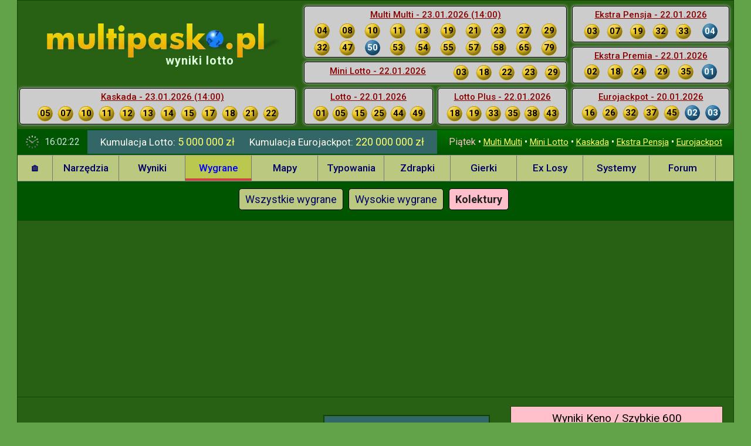

--- FILE ---
content_type: text/html; charset=utf-8
request_url: https://www.multipasko.pl/kolektury-lotto/miasto-parysow_9fb/kolektura-011581.html
body_size: 8781
content:
<!DOCTYPE html>
<html lang="pl">
<head>
    <meta charset="utf-8">
            <meta name="viewport" content="width=1220">
        <link rel="preconnect" href="https://multipasko.ovh">
    <link rel="preconnect" href="https://ajax.googleapis.com">
    <title>Kolektura LOTTO nr 011581 - miasto PARYSÓW - Rynek 47</title>

    <style>#ostatnie_kaskada,#topcenter #ostatnie_kaskada{height:55px;width:441px;padding-left:25px;bottom:8px}#leftmenu a,#submenu a{display:block;color:#006}#divbanner,#head,#kontener{background:#286114}#head,#kontener,#leftmenu,#mainTable,#ostatnieWyniki{position:relative}#leftmenu,.clear{clear:both}#clock,#leftmenu a{line-height:30px;margin:0}#head,#messages{overflow:hidden}#messages,#topright{float:right;margin-top:0}#kumulacje,#messages{white-space:nowrap;line-height:40px}html{font-size:62.5%}body{font-size:1.4rem;line-height:1.4;font-family:Roboto,Arial,sans-serif;font-weight:400;color:#fcfbee;background:#62a349;margin:2px 0 0}img{max-width:100%;height:auto;border:0}a{color:#ff6}#kontener{width:1220px;border:1px solid #140;border-width:1px 1px 0;margin:-2px auto 0;padding:0}#head{height:213px;padding:4px 0 2px}#logo_multipasko{display:block;margin-top:35px;margin-left:42px}#topcenter{margin:0 5px 0 8px;width:470px;text-align:center;float:left}#topcenter ul{padding:0;margin:0;list-style:none}#topcenter h1{font-size:20px;text-align:center;letter-spacing:1px;color:#dfd;line-height:18px;position:absolute;top:80px;left:252px}#head h4,#ostatnieWyniki h4,#topcenter h4{text-decoration:underline;margin:2px 0;font-size:15px;color:#800;text-align:center}#topcenter h4 a{color:#00f}#topcenter h4 span{color:#800;margin-right:6px}#topright{vertical-align:top;margin-right:5px}#ostatnieWyniki{width:730px;height:212px}#ostatnieWyniki a{color:#00c}#ostatnieWyniki>div,#topcenter>div{position:absolute;background:#ccc;padding:2px 3px 3px;border:1px solid #000;border-radius:5px;box-shadow:#ccc 0 0 5px 0}#ostatnieWyniki ul,#submenu ul{margin:0;padding:0;list-style:none}#ostatnieWyniki div.right{height:55px}#ostatnieWyniki li,#topcenter li{display:inline-block;width:27px;height:27px;line-height:27px;margin:1px 7px 1px 6px;text-align:center;font-size:15px;font-weight:700;color:#000;background:gold;border-radius:50%;list-style:none}html:not(.css-loaded) #ostatnieWyniki li.plus{background:#06f;color:#fff}.hidepc{display:none!important}#ostatnie_mm.promocja span{color:#000;position:absolute;right:10px;top:4px;font-size:15px;font-weight:500}#ostatnie_mm.promocja h4{text-align:left;margin-left:10px;font-size:14px}#ostatnie_mm{top:5px;left:3px;width:440px;height:81px}#ostatnie_mm li{margin:1px 8px}#ostatnie_dl{bottom:5px;left:3px;width:212px;height:55px}#ostatnie_lottoplus{bottom:5px;left:231px;width:212px;height:55px}#ostatnie_dl li,#ostatnie_lottoplus li{margin:2px 3px}#ostatnie_ex{top:100px;left:3px;width:440px;height:30px}#ostatnie_ex h4{float:left;margin:3px 0 5px;width:244px}#ostatnie_ex li,#ostatnie_pensja li{margin:2px 6px 1px}#ostatnie_pensja{top:5px;left:460px;width:260px;height:81px}#ostatnie_premia{top:75px;left:460px;width:260px;height:55px}#ostatnie_pensja ul,#ostatnie_premia ul{margin-left:0;padding-left:10px}#ostatnie_euro{bottom:5px;left:460px;width:260px;height:55px}#ostatnie_euro li{margin-right:2px}#ostatnie_kaskada{left:3px}#ostatnie_kaskada li{margin:2px 4px}#ostatnie_ss{top:104px;height:30px;line-height:32px;width:463px;text-align:left;left:3px}.header_info{clear:both;height:40px;border-width:2px 0;border-color:#050;border-style:solid;background:#366;font-size:1.5rem;font-weight:400;margin:0;padding:0;text-align:left}#kumulacje,#leftmenu li,#messages,#submenu,.loading-msg{text-align:center}.header_info span:not(.t){color:#ff6;font-size:18px}#kumulacje{float:left;width:580px}#kumulacje div{display:inline;margin-right:5px;margin-left:20px;font-size:17px}#leftmenu{padding:0;background-color:#bbc87f;z-index:1001;border:1px solid #999;border-width:1px 0}#leftmenu ul{list-style:none;margin:0;padding:0;display:flex;flex-wrap:wrap}#leftmenu li{padding:0;margin:0;width:113px}#leftmenu a{border-right:1px solid #777;font-size:17px;font-weight:500;height:30px;padding:6px 12px 7px;text-decoration:none;white-space:nowrap}#leftmenu a:hover{background-color:#bbc84f;font-weight:700;border-bottom:4px solid #2897e5;padding-bottom:3px}#leftmenu .active a,#leftmenu a.active{background:#bbc84f!important;color:#00f!important;border-bottom:4px solid #c44!important;padding-bottom:3px}#leftmenu #l0{width:60px}#submenu{padding:8px;background:#050}#submenu li{display:inline-block;margin:4px}#submenu a{padding:8px 16px;font-size:1.4rem;background:#bbc87f;border-radius:5px;border:1px solid #000}#submenu a.active{background:pink;font-weight:700}#reklama4{height:250px;margin:25px 0}#mainTable{min-height:600px}html:not(.css-loaded) #rightTd{position:absolute;right:0;top:10px;width:360px;text-align:center;font-size:18px;background:#bbc85f;color:#222}.css-loaded .loading-msg,html:not(.css-loaded) #rightTd>:not(.keno-box),html:not(.css-loaded) #stopka,html:not(.css-loaded) .keno-buttons,li#l-1{display:none}#mainTd{opacity:0;transition:opacity .3s}.css-loaded #mainTd{opacity:1}#clock{width:73px;float:left;color:#cdd;font-size:16px;background:url(/img/clock.png) 13px 8px no-repeat #050;padding:5px 0 5px 46px}#messages{width:485px;height:40px;padding-left:10px;padding-right:10px;background:#050;background-image:linear-gradient(#007000,#050);font-size:15px}.loading-msg{padding:50px;font-size:1.8rem;color:#ccc}</style>

            <link rel="preload" href="//multipasko.ovh/css/style-multipasko2.css?t=202512280033" as="style" onload="this.onload=null;this.rel='stylesheet';document.documentElement.classList.add('css-loaded')">
        <noscript><link rel="stylesheet" href="//multipasko.ovh/css/style-multipasko2.css?t=202512280033"></noscript>
    
    <link rel="preconnect" href="https://fonts.googleapis.com">
    <link rel="preconnect" href="https://fonts.gstatic.com" crossorigin>
    <link rel="preload" href="https://fonts.googleapis.com/css2?family=Roboto:wght@400;500;700&display=swap" as="style" onload="this.onload=null;this.rel='stylesheet'">
    <noscript><link rel="stylesheet" href="https://fonts.googleapis.com/css2?family=Roboto:wght@400;500;700&display=swap"></noscript>

    <script>
    <!-- Enabled tcf support for Google tag -->
    window ['gtag_enable_tcf_support'] = true;
</script>
<!-- Google tag (gtag.js) -->
<script async src="https://www.googletagmanager.com/gtag/js?id=G-EVLMY62N9V"></script>
<script>
    window.dataLayer = window.dataLayer || [];
    function gtag(){dataLayer.push(arguments);}
    gtag('js', new Date());

    gtag('config', 'G-EVLMY62N9V');
</script>    
    <meta name="Description" content="Kolektura LOTTO nr 011581 znajdująca się w mieście PARYSÓW, przy ulicy: Rynek 47. Sprawdź położenie na mapie, godziny otwarcia, kiedy czynne w sobotę, niedzielę oraz wysokie wygrane w tej kolekturze.">
    <meta name="Distribution" content="Global">
    <meta name="robots" content="index,follow">
    <meta name="language" content="pl">
    <meta name="format-detection" content="telephone=no">

    <link rel="apple-touch-icon" sizes="180x180" href="//multipasko.ovh/img/apple-touch-icon.png">
    <link rel="icon" type="image/png" sizes="32x32" href="/favicon-32x32.png?v=2">
    <link rel="icon" type="image/png" sizes="16x16" href="/favicon-16x16.png?v=2">
    <link rel="icon" type="image/png" sizes="96x96" href="/favicon-96x96.png?v=2">
    <link rel="icon" type="image/png" sizes="192x192" href="/android-icon-192x192.png">
    <link rel="manifest" href="/site.webmanifest?v=7">
    <link rel="mask-icon" href="/safari-pinned-tab.svg" color="#5bbad5">
    <meta name="msapplication-TileColor" content="#00a300">
    <meta name="theme-color" content="#eeeeee">

    <script>
        window.go = '62';
        window.go100 = '100';
        window.session_nick = '';
        window.session_uid = '';
        window.mobile_device = 0;

        var d = new Date();
        var client_time = Math.floor(d.getTime() / 1000);
        var server_time = 1769184138;
        var time_diff = server_time - client_time;
        var isMSIE = /*@cc_on!@*/0;

                var losowanieza = 17862000;

        window.addEventListener("load", function() {
            if ("serviceWorker" in navigator) {
                navigator.serviceWorker.register("/service-worker.js?v=3");
            }
        });
    </script>

    
                    <script async src="https://pagead2.googlesyndication.com/pagead/js/adsbygoogle.js?client=ca-pub-4232688036340233" data-overlays="bottom" crossorigin="anonymous"></script>
    
    <script>
        window.jQ=[];
        window.$=window.jQuery=function(a){
            if(typeof a==='function'){jQ.push(a)}
            return {ready:function(fn){jQ.push(fn)}}
        };
        $.fn={};$.ready=function(f){jQ.push(f)};
    </script>
</head>
<body data-generated="1769184138" class="prosense ">

<div id="kontener" class="k-62 style-pc">

    
    <div id="head">
        
        <div id="topright">
            <div id="ostatnieWyniki">
    <div id="ostatnie_mm"><h4>Multi Multi - 23.01.2026 (14:00)</h4><ul><li>04</li><li>08</li><li>10</li><li>11</li><li>13</li><li>19</li><li>21</li><li>23</li><li>27</li><li>29</li><li>32</li><li>47</li><li class='plus'>50</li><li>53</li><li>54</li><li>55</li><li>57</li><li>58</li><li>65</li><li>79</li></ul>    </div>
    <div id="ostatnie_ex">
        <h4>Mini Lotto - 22.01.2026</h4><ul><li>03</li><li>18</li><li>22</li><li>23</li><li>29</li></ul>    </div>
    <div id="ostatnie_dl">
        <h4>Lotto - 22.01.2026</h4><h3 class="hidepc">Kumulacja: 5&nbsp;000&nbsp;000 zł</h3><ul><li>01</li><li>05</li><li>15</li><li>25</li><li>44</li><li>49</li></ul><a class="box5 hidepc" href="/loteria-swiateczna" id="loteriadaButton" title="wyniki loterii świątecznej 2025">Loteria Świąteczna 2025</a><a class="box5 hidepc" href="" id="installButton" style="display: none;">Zainstaluj aplikację Multipasko</a>    </div>
    <div id="ostatnie_lottoplus">
        <h4>Lotto Plus - 22.01.2026</h4><ul><li>18</li><li>19</li><li>33</li><li>35</li><li>38</li><li>43</li></ul>    </div>
        <div id="ostatnie_pensja" class="right">
        <h4>Ekstra Pensja - 22.01.2026</h4><ul><li>03</li><li>07</li><li>19</li><li>32</li><li>33</li><li class='plus'>04</li></ul>    </div>
    <div id="ostatnie_premia" class="right">
        <h4>Ekstra Premia - 22.01.2026</h4><ul><li>02</li><li>18</li><li>24</li><li>29</li><li>35</li><li class='plus'>01</li></ul>    </div>
    <div id="ostatnie_euro" class="right">
        <h4>Eurojackpot - 20.01.2026</h4><h3 class="hidepc">Kumulacja: 220&nbsp;000&nbsp;000 zł</h3><ul><li>16</li><li>26</li><li>32</li><li>37</li><li>45</li><li class='plus'>02</li><li class='plus'>03</li></ul>    </div>
        <input type="hidden" id="wyniki-tag" value="16556-7207-8945-3547-3547-7304-7304-922-5-220-2">
    <input type="hidden" id="wyniki-uptodate" value="14">
</div>
        </div>

        <div id="topcenter">
                            <a id="logo_multipasko" href="/" title="lotto multipasko">
                    <img src="/assets/img/multipasko-pl.webp" alt="Lotto Multipasko" width="401" height="58" fetchpriority="high">
                </a>
                <h1 class="wyniki">wyniki lotto</h1>
                        <div id="ostatnie_kaskada">
                <h4><span>Kaskada - 23.01.2026 (14:00)</span></h4>                <ul><li>05</li><li>07</li><li>10</li><li>11</li><li>12</li><li>13</li><li>14</li><li>15</li><li>17</li><li>18</li><li>21</li><li>22</li></ul>
            </div>
        </div>

        
<!-- From cache: 2026-01-23 @ 14:11:13 ; id: aktualnewyniki_0_0 --> 
    </div>

    <div class="header_info" data-generated="1769184138"><div id="clock">&nbsp;</div><div id="kumulacje"><div>Kumulacja Lotto: <span>5 000 000 zł</span></div><div><span class='hidemobile t'>Kumulacja</span> Eurojackpot: <span>220 000 000 zł</span></div></div><div id="messages"><strong>Piątek</strong> &bull; <a href="/wyniki-lotto/multi-lotek/" title="Wyniki Multi Multi">Multi Multi</a>&nbsp;&bull; <a href="/wyniki-lotto/express-lotek/" title="Wyniki Mini Lotto">Mini Lotto</a>&nbsp;&bull; <a href="/wyniki-lotto/kaskada/" title="Wyniki Kaskady">Kaskada</a>&nbsp;&bull; <a href="/wyniki-lotto/ekstra-pensja/" title="Wyniki Ekstra Pensja">Ekstra Pensja</a>&nbsp;&bull; <a href="/wyniki-lotto/eurojackpot/" title="Wyniki Eurojackpot">Eurojackpot</a></div><input type="hidden" id="kumulacje-tag" value="5-220">
<!-- From cache: 2026-01-23 @ 06:54:14 ; id: kumulacje --> 
</div>    <div id="leftmenu">
        <ul>
            <li id="l0">
                <a href="/" id="a7">&#x1F3E0;</a>
            </li>

            <li id="l1100">
                <a href="/narzedzia.htm" id="a1100">Narzędzia</a>
            </li>

            
            <li id="l200"><a href="/wyniki-lotto/multi-lotek/" id="a200">Wyniki</a></li>

            <li id="l100" class="active">
                <a href="/wygrane-lotto/multi-lotek/" id="a100">Wygrane</a>
            </li>

            <li id="l900"><a href="/mapy/multi-lotek/" id="a900">Mapy</a></li>

            <li id="l500">
                <a href="/typowania/multi-lotek/" id="a500">Typowania</a>
            </li>

            <li id="l1200">
                <a href="/zdrapki.html" id="a1200">Zdrapki</a>
            </li>

            <li id="l800"><a href="/gierki/" id="a800">Gierki</a></li>

            <li id="l1300"><a href="/ekspres-losy/" id="a1300">Ex Losy</a></li>

            <li id="l300"><a href="/systemy-lotto/" id="a300">Systemy</a></li>

            <li><a href="https://forum.multipasko.pl">Forum</a></li>

            <li id="l-1"><a href="/kolektury-lotto/miasto-parysow_9fb/kolektura-011581.html?mobile=0" style="color:#800;">Pełna wersja</a></li>

                    </ul>
    </div>
    <div id="submenu">
        <ul>
             <li><a href="/wygrane-lotto/multi-lotek/" id="a100">Wszystkie wygrane</a></li> <li><a href="/wysokie-wygrane/" id="a110">Wysokie wygrane</a></li> <li><a href="/kolektury-lotto/" id="a60" class="active">Kolektury</a></li>        </ul>
    </div>
    <div class="clear"></div>
    <div id="divbanner" class="bs"><div id="reklama4" class="googleads">
    
                    <!-- multipasko leaderboard 970x250 -->
            <ins class="adsbygoogle"
                 style="display:inline-block;width:970px;height:250px"
                 data-ad-client="ca-pub-4232688036340233"
                 data-ad-slot="9091440552"></ins>
            <script>
                (adsbygoogle = window.adsbygoogle || []).push({});
            </script>

        
    </div>
</div>
    <div></div>

    
    <div id="mainTable" class="main62">
        <p class="loading-msg">Trwa ładowanie treści...</p>
                    <div id="rightTd">
    <div class="box keno-box">

    <h3>Wyniki Keno / Szybkie 600</h3>

    <div class="wyn-keno">

        <div data-lid="1446474"><strong>Keno los. 1 446 474, godz. 16:58</strong><br/>02, 08, 11, 15, 19, 20, 26, 30, 32, 36<br/>39, 41, 42, 48, 50, 55, 59, 61, 63, 64<p class="multiply" data-value="2">MNOŻNIK: <strong>x2</strong></p></div><div data-lid="567970"><strong>Szybkie 600 los. 567 970, godz. 17:00</strong><br/>09, 13, 20, 22, 26, 32<p class="premia" data-value="5600">Aktualna PREMIA: <strong>5600 z&#322;</strong></p></div><div class="keno-buttons"><span title="aktualne Keno i Szybkie 600" class="button" id="keno-download">aktualizuj</span> <a href="/typowania/keno/#mainTd" title="typowania Keno" class="button">typowania</a> <a href="/wyniki-lotto/keno/" title="archiwum Keno, szybkie 600" class="button">archiwum</a></div>
    </div>

</div><div id="adsense-right-300x600" class="adsense-right googleads">

            <!-- multipasko-right-300x600 -->
        <ins class="adsbygoogle"
             style="display:block"
             data-ad-client="ca-pub-4232688036340233"
             data-ad-slot="4484107759"
             data-ad-format="auto"
             data-full-width-responsive="true"></ins>
        <script>
            (adsbygoogle = window.adsbygoogle || []).push({});
        </script>

    
</div>
<div class="clear"></div>
<div class="box center"
     id="lf" >
    <h3>Logowanie</h3>
            <form action="#" method="post">
                        <div>&nbsp;&nbsp;<label>Nick: <input name="login" id="lf-login" autocomplete="username"
                                                 value=""></label></div>
            <div><label>Hasło: <input name="password" type="password" id="lf-password" autocomplete="current-password"
                                      value=""></label></div>
            <a class="button" id="zaloguj-sie" href="#">Zaloguj się</a>
            <a class="button" id="zarejestruj-sie" href="/rejestracja.htm">Rejestracja</a>

            <br>
            <a href="/password.htm" style="line-height:30px;" class="reminder">Nie pamiętam hasła</a>

                            <button id="custom-fb-login" type="button">Logowanie przez Facebooka</button>
            
        </form>
    </div>
<a href="/loteria-swiateczna" class="loteriada" title="Loteria Świąteczna 2025">Loteria Świąteczna 2025</a><a href="#" id="aktualne-typowania" class="button button2">Oczekiwane zestawy, typowania, rankingi</a><div class="box hidden" id="najblizsze">    <h3>Typowania Multi Multi</h3>

    <ul>
        <li><span>318 pewniaków</span></li><li><span>315 parek</span></li><li><span>317 trójek</span></li><li><span>312 piątek</span></li><li><span>311 dziesiątek</span></li>    </ul>

    <p><a href="/typowania/multi-lotek/zatypuj.htm">Podaj swoje typy</a> !</p>
    <p>Rywalizuj w <a href="/liga-typujacych">lidze typujących</a> !</p>
    <p>Więcej w dziale <a href="/typowania/multi-lotek/">Typowania</a></p>
    </div>


<!-- From cache: 2026-01-23 @ 17:00:01 ; id: najblizsze --> 

    <div class="box hidden" id="najlepsi">
        <h3>Najlepiej typujący</h3>
        <ul>
            <li>Pewniaki Multi Multi: <a href="/typowania/mop/multi-lotek/pewniaki/">MOP</a></li>
            <li>Parki Multi Multi: <a href="/typowania/adamsok/multi-lotek/parki/">Adamsok</a></li>
            <li>Trójki Multi Multi: <a href="/typowania/marcinmarek/multi-lotek/trojki/">Marcinmarek</a></li>
            <li>Piątki Multi Multi: <a href="/typowania/dominator66/multi-lotek/piatki/">dominator66</a></li>
            <li>Dziesiątki Multi Multi: <a href="/typowania/set/multi-lotek/dziesiatki/">set</a></li>
            <li>Mini Lotto: <a href="/typowania/panna2/express-lotek/">Panna2</a></li>
            <li>Lotto: <a href="/typowania/elwer/duzy-lotek/">elwer</a></li>
            <li>Lotto Plus: <a href="/typowania/piksel/lotto-plus/">Piksel</a></li>
            <li>Ekstra Pensja: <a href="/typowania/mati24/ekstra-pensja/">Mati24</a></li>
            <li>Ekstra Premia: <a href="/typowania/psychiatra/ekstra-premia/">Psychiatra</a></li>
            <li>Super Szansa: <a href="/typowania/ilny/super-szansa/">ILNY</a></li>
            <li>Eurojackpot: <a href="/typowania/sobos/eurojackpot/">sobos</a></li>
            <li>Keno / Szybkie 600: <a href="/typowania/scm1/keno/">scm1</a></li>
        </ul>
    </div>


<!-- From cache: 2026-01-23 @ 14:11:13 ; id: najlepsi --> 
<div class="googleads" style="max-width: 360px;">
    <!-- rightBottom -->
    <ins class="adsbygoogle"
         style="display:block;"
         data-ad-client="ca-pub-4232688036340233"
         data-ad-slot="3019552955"
         data-ad-format="auto"
         data-full-width-responsive="true"></ins>
    <script>
        (adsbygoogle = window.adsbygoogle || []).push({});
    </script>
</div>
    <div class="box liga hidden">
        <h3>Liga typujących - ranking</h3>
        <ol>
            <li><a href="/typowania/elwer/multi-lotek/pewniaki/">elwer</a> - 2447 pkt.</li><li><a href="/typowania/panna2/multi-lotek/pewniaki/">Panna2</a> - 1813 pkt.</li><li><a href="/typowania/ice2016/multi-lotek/pewniaki/">ICE2016</a> - 1538 pkt.</li><li><a href="/typowania/chippendales/multi-lotek/pewniaki/">chippendales</a> - 1301 pkt.</li><li><a href="/typowania/artur32/multi-lotek/pewniaki/">artur32</a> - 1300 pkt.</li><li><a href="/typowania/wujek7447/multi-lotek/pewniaki/">wujek7447</a> - 1264 pkt.</li><li><a href="/typowania/szybkie600/multi-lotek/pewniaki/">Szybkie600</a> - 1222 pkt.</li><li><a href="/typowania/bellaaurora/multi-lotek/pewniaki/">BellaAurora</a> - 1217 pkt.</li><li><a href="/typowania/szac/multi-lotek/pewniaki/">szac</a> - 1160 pkt.</li><li><a href="/typowania/zamozny/multi-lotek/pewniaki/">Zamozny</a> - 1146 pkt.</li>        </ol>
        <p>
            <a href="/news113.html">Regulamin</a>
            <a href="/liga-typujacych">Dalsze pozycje</a>
        </p>
    </div>


<!-- From cache: 2026-01-23 @ 14:11:13 ; id: liga --> 

   <div id="div_najdluzej" class="box hidden">
   <h3>Oczekiwane zestawy Multi Multi</h3>
   <ul>
    <li><span class='s1'>1/1: </span><span class='s2'>09</span><span class='s1'> - 21 losowań</span></li><li><span class='s1'>2/2: </span><span class='s2'>15,31</span><span class='s1'> - 136 losowań</span></li><li><span class='s1'>2/3: </span><span class='s2'>20,44,69</span><span class='s1'> - 63 losowań</span></li><li><span class='s1'>3/3: </span><span class='s2'>19,69,79</span><span class='s1'> - 892 losowań</span></li><li><span class='s1'>2/4: </span><span class='s2'>03,09,29,41</span><span class='s1'> - 54 losowań</span></li><li><span class='s1'>3/4: </span><span class='s2'>01,14,28,64</span><span class='s1'> - 299 losowań</span></li><li><span class='s1'>4/4: </span><span class='s2'>14,53,66,74</span><span class='s1'> - 5145 losowań</span></li><li><span class='s1'>3/5: </span><span class='s2'>05,11,18,42,64</span><span class='s1'> - 164 losowań</span></li><li><span class='s1'>4/5: </span><span class='s2'>15,34,41,50,69</span><span class='s1'> - 1555 losowań</span></li>   </ul>
   <p>Powered by <a href="/programy/multipairs/">MultiPairs</a> &copy;</p>
   </div>

   
<!-- From cache: 2026-01-23 @ 14:11:13 ; id: najdluzej --> 
<table id="wygrana2" class="hidden">
    <tr>
        <td class="first"><span class="sprite1 money3"></span></td>
        <td class="second"><br/>
            9/10 z dnia 24.06.2025<br/>
            <a href="/typowania/bilans/multi-lotek/24-06-2025-1400/dziesiatki/">zobacz szczegóły</a><br/>
        </td>
    </tr>
</table>
<a href="#" id="kalendarz-hidden" class="button button2">Gry liczbowe, kalendarz losowań</a><div id="kalendarz-div">

<table id="kalendarz">
  <tr id="dni_tygodnia">
    <td>&nbsp;</td>
    <td class="kalendarz_dzien"><div>Pn</div></td>
    <td class="kalendarz_dzien"><div>Wt</div></td>
    <td class="kalendarz_dzien"><div>&#346;r</div></td>
    <td class="kalendarz_dzien"><div>Cz</div></td>
    <td class="kalendarz_dzien"><div class="circle">Pt</div></td>
    <td class="kalendarz_dzien"><div>Sb</div></td>
    <td class="kalendarz_dzien"><div>Nd</div></td>
  </tr>

  <tr>
    <td class="kalendarz_rodzajgry"><a href="/gry-liczbowe/duzy-lotek/">Lotto</a></td>
    <td class="kalendarz_pusty">&nbsp;</td>
    <td class="kalendarz_losowanie">&nbsp;</td>
    <td class="kalendarz_pusty">&nbsp;</td>
    <td class="kalendarz_losowanie">&nbsp;</td>
    <td class="kalendarz_pusty">&nbsp;</td>
    <td class="kalendarz_losowanie">&nbsp;</td>
    <td class="kalendarz_pusty">&nbsp;</td>
  </tr>
  <tr>
    <td class="kalendarz_rodzajgry"><a href="/news-eurojackpot-156.html">Eurojackpot</a></td>
    <td class="kalendarz_pusty">&nbsp;</td>
    <td class="kalendarz_losowanie">&nbsp;</td>
    <td class="kalendarz_pusty">&nbsp;</td>
    <td class="kalendarz_pusty">&nbsp;</td>
    <td class="kalendarz_losowanie">&nbsp;</td>
    <td class="kalendarz_pusty">&nbsp;</td>
    <td class="kalendarz_pusty">&nbsp;</td>
  </tr>
  <tr>
    <td class="kalendarz_rodzajgry"><a href="/gry-liczbowe/multi-lotek/">Multi Multi</a></td>
    <td class="kalendarz_losowanie">&nbsp;</td>
    <td class="kalendarz_losowanie">&nbsp;</td>
    <td class="kalendarz_losowanie">&nbsp;</td>
    <td class="kalendarz_losowanie">&nbsp;</td>
    <td class="kalendarz_losowanie">&nbsp;</td>
    <td class="kalendarz_losowanie">&nbsp;</td>
    <td class="kalendarz_losowanie">&nbsp;</td>
  </tr>
  <tr>
    <td class="kalendarz_rodzajgry"><a href="/gry-liczbowe/express-lotek/">Mini Lotto</a></td>
    <td class="kalendarz_losowanie">&nbsp;</td>
    <td class="kalendarz_losowanie">&nbsp;</td>
    <td class="kalendarz_losowanie">&nbsp;</td>
    <td class="kalendarz_losowanie">&nbsp;</td>
    <td class="kalendarz_losowanie">&nbsp;</td>
    <td class="kalendarz_losowanie">&nbsp;</td>
    <td class="kalendarz_losowanie">&nbsp;</td>
  </tr>
  <tr>
    <td class="kalendarz_rodzajgry"><a href="/gry-liczbowe/kaskada/">Kaskada</a></td>
    <td class="kalendarz_losowanie">&nbsp;</td>
    <td class="kalendarz_losowanie">&nbsp;</td>
    <td class="kalendarz_losowanie">&nbsp;</td>
    <td class="kalendarz_losowanie">&nbsp;</td>
    <td class="kalendarz_losowanie">&nbsp;</td>
    <td class="kalendarz_losowanie">&nbsp;</td>
    <td class="kalendarz_losowanie">&nbsp;</td>
  </tr>
  <tr>
    <td class="kalendarz_rodzajgry"><a href="/gry-liczbowe/ekstra-pensja/">Ekstra Pensja</a></td>
    <td class="kalendarz_losowanie">&nbsp;</td>
    <td class="kalendarz_losowanie">&nbsp;</td>
    <td class="kalendarz_losowanie">&nbsp;</td>
    <td class="kalendarz_losowanie">&nbsp;</td>
    <td class="kalendarz_losowanie">&nbsp;</td>
    <td class="kalendarz_losowanie">&nbsp;</td>
    <td class="kalendarz_losowanie">&nbsp;</td>
  </tr>
</table>

</div><a href="/news-85067-graczy-lotto-system-grupa-facebook-227.html" class="loteriada" title="zbieramy 85067 graczy Lotto">85067 Graczy Lotto</a>
</div>
        
        <div id="mainTd" class="multi-lotek">
            <div id="kolektury-lotto">

    
    
    <div class="box2" style="float:right;width:250px;margin:15px 15px 5px;padding:25px 15px;">
            <h3 style="margin-top:0;text-align: center;color:#ff0;">Godziny otwarcia:</h3>
            <ul>
            <li>pon. - pt. &nbsp;&nbsp; 08:00 - 18:00</li>
                          <li>sobota &nbsp;&nbsp; 08:00 - 18:00</li>
                          <li>niedziela &nbsp;&nbsp; 09:00 - 15:00</li>            </ul>
    </div>

    <br/><h2>Kolektura Lotto nr 011581</h2><address>08-441 Parysów,<br/>Rynek 47</address>

        <div class="clear"></div><br/>

        

        <div class="box4 center">

            
            <a class="popup-gmap"
               target="_blank"
               href="/kolektura-map.php?lat=51.97508&amp;lng=21.68106&amp;type=poland&amp;numer=011581">
                Położenie kolektury w Polsce</a>
            <br/><br/>
            <a class="popup-gmap"
               target="_blank"
               href="/kolektura-map.php?lat=51.97508&amp;lng=21.68106&amp;type=street&amp;numer=011581">
                Położenie kolektury w miejscowości Parysów</a>

            <br/>

            
            <br/>

            <a href="/kolektury-lotto/miasto-parysow_9fb/">Wszystkie kolektury w miejscowości Parysów</a>        </div><br/>

        <div class="hr"></div>

        
        <div class="box3 kolektura-wysokie">

            <br/><h4>Brak zarejestrowanych wysokich wygranych w grach liczbowych.</h4>        </div>

        
        <div class="box3 kolektura-wysokie">
            <h4>Szczęśliwe zdrapki i ekspres losy zakupione w tej kolekturze:</h4><ul><li><strong>22.06.2023</strong> padło <span class='wygrana'>2000&nbsp;zł</span> w losie <strong><a href='/ekspres-losy/los-szybka-kasa,2.html'>SZYBKA KASA</a></strong></li>        </div>

        
        <div class="hr"></div><br/>
        
<div class="box2" id="kolektury-search">
    <form action="/kolektury-lotto/" method="POST">
        <p style="font-size:1.9rem;font-weight:normal;margin-bottom: 20px;line-height:25px;color:#eeee66;text-align: center;">Uzupełnij nazwę miejscowości, aby wylistować wszystkie kolektury z tej miejscowości. <br/>Podaj adres (np. nazwę ulicy), aby wyszukać wszystkie kolektury z tego adresu.
            <br/>Możesz również podać tutaj numer kolektury: <input maxlength="7" name="numer" value="" style="width:85px;font-weight: bold;padding:5px;font-size: 14px;"/>
        </p>
        <div id="city-address">
            miejscowość: <input name="miasto" value="Parysów" style="margin-right: 20px;width: 220px;"/>
            adres: <input name="adres" value="" style="width:250px;"/>
            <br/>
        </div>
        <input name="submit" type="submit" value="Wyszukaj" style="display:block;margin:20px auto 5px;font-size: 18px;padding:7px 30px;"/>
    </form>

</div>
    <br><div class="hr"></div>
    <h3 style="text-align:center;margin-top:40px;color:#ff3;">Księga gości kolektury 011581</h3><script>window.nws_id = '1011581'</script><div><h3 class="limited">Brak wpisów.</h3><div class="komentarz"><strong>MIEJSCE NA TWÓJ KOMENTARZ</strong><div class="box2">Komentować mogą jedynie zalogowani użytkownicy. Logowanie jest w prawej kolumnie strony ...</div></div></div><div class="ajax-loader-2"></div>

        <div id="progress-wrp">
            <div class="progress-bar"></div>
            <div class="status">0%</div>
        </div><br/>

</div>
        </div>
        <div class="clear"></div><br/>
    </div>

    <div class="clear"></div>
</div>

<div id="stopka"><span>www.multipasko.pl &copy; 2004 - 2026</span>
<span><a href="/regulamin.html">Regulamin</a></span>
<span><a href="/kontakt.php">Kontakt</a></span>
<span><a href="/polityka-prywatnosci">Polityka prywatności</a></span>
<span><a href="https://www.facebook.com/multipasko" target="_blank"><img loading="lazy" src="//multipasko.ovh/img/facebook.png" alt="facebook" width="64" height="64"/></a></span>
<span><a href="https://www.youtube.com/multipasko" target="_blank"><img loading="lazy" src="//multipasko.ovh/img/youtube.png" alt="youtube" width="64" height="64"/></a></span>

<br/>

<!--0.1328s--></div>

<script src="//ajax.googleapis.com/ajax/libs/jquery/1.12.2/jquery.min.js"></script>




<script src="//multipasko.ovh/js/jquery.countdown.defer.js?v=5"></script>



<script src="//multipasko.ovh/js/multipasko2.js?t=202512280033"></script>

<script>
    window.___gcfg = { lang: 'pl' };

    if (!document.getElementById('kontener').classList.contains('style-pc')) {
        var installPrompt = null;
        var installButton = document.getElementById('installButton');
        var btnLoteriada = document.getElementById('loteriadaButton');

        window.addEventListener("beforeinstallprompt", (event) => {
            event.preventDefault();
            installPrompt = event;
            if (btnLoteriada) btnLoteriada.style.display = 'none';
            if (installButton) installButton.style.display = 'block';
        });

        if (installButton) {
            installButton.addEventListener("click", async (event) => {
                event.preventDefault();
                if (!installPrompt) return;
                await installPrompt.prompt();
                installPrompt = null;
                installButton.style.display = 'none';
                if (btnLoteriada) btnLoteriada.style.display = 'block';
            });
        }
    }

    $(document).ready(function () {
                    });
</script>


<script>
    (function r(){if(window.jQuery&&jQuery.fn.jquery){var q=jQ;jQ=[];q.forEach(function(f){jQuery(f)})}else setTimeout(r,25)})();
</script>
</body>
</html>

--- FILE ---
content_type: text/html; charset=utf-8
request_url: https://www.google.com/recaptcha/api2/aframe
body_size: 180
content:
<!DOCTYPE HTML><html><head><meta http-equiv="content-type" content="text/html; charset=UTF-8"></head><body><script nonce="26uFDxOc8t7zya_volplWw">/** Anti-fraud and anti-abuse applications only. See google.com/recaptcha */ try{var clients={'sodar':'https://pagead2.googlesyndication.com/pagead/sodar?'};window.addEventListener("message",function(a){try{if(a.source===window.parent){var b=JSON.parse(a.data);var c=clients[b['id']];if(c){var d=document.createElement('img');d.src=c+b['params']+'&rc='+(localStorage.getItem("rc::a")?sessionStorage.getItem("rc::b"):"");window.document.body.appendChild(d);sessionStorage.setItem("rc::e",parseInt(sessionStorage.getItem("rc::e")||0)+1);localStorage.setItem("rc::h",'1769184141181');}}}catch(b){}});window.parent.postMessage("_grecaptcha_ready", "*");}catch(b){}</script></body></html>